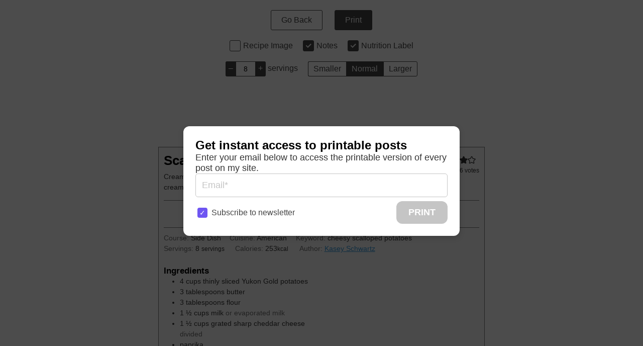

--- FILE ---
content_type: text/html
request_url: https://api.intentiq.com/profiles_engine/ProfilesEngineServlet?at=39&mi=10&dpi=936734067&pt=17&dpn=1&iiqidtype=2&iiqpcid=e800c2d7-a106-4ba1-b04c-e77cd138a659&iiqpciddate=1769003747809&pcid=29c08471-efed-41b4-a918-74069cc39b4e&idtype=3&gdpr=0&japs=false&jaesc=0&jafc=0&jaensc=0&jsver=0.33&testGroup=A&source=pbjs&ABTestingConfigurationSource=group&abtg=A&vrref=https%3A%2F%2Fwww.allthingsmamma.com%2Fwprm_print%2F33369%2F
body_size: 54
content:
{"abPercentage":97,"adt":1,"ct":2,"isOptedOut":false,"data":{"eids":[]},"dbsaved":"false","ls":true,"cttl":86400000,"abTestUuid":"g_499b76ac-bcd9-416d-8ae9-7adf1926b2cf","tc":9,"sid":1339140630}

--- FILE ---
content_type: text/html; charset=utf-8
request_url: https://www.google.com/recaptcha/api2/aframe
body_size: 270
content:
<!DOCTYPE HTML><html><head><meta http-equiv="content-type" content="text/html; charset=UTF-8"></head><body><script nonce="jDZv9dD1gKE4HH2RIxJVrQ">/** Anti-fraud and anti-abuse applications only. See google.com/recaptcha */ try{var clients={'sodar':'https://pagead2.googlesyndication.com/pagead/sodar?'};window.addEventListener("message",function(a){try{if(a.source===window.parent){var b=JSON.parse(a.data);var c=clients[b['id']];if(c){var d=document.createElement('img');d.src=c+b['params']+'&rc='+(localStorage.getItem("rc::a")?sessionStorage.getItem("rc::b"):"");window.document.body.appendChild(d);sessionStorage.setItem("rc::e",parseInt(sessionStorage.getItem("rc::e")||0)+1);localStorage.setItem("rc::h",'1769003753397');}}}catch(b){}});window.parent.postMessage("_grecaptcha_ready", "*");}catch(b){}</script></body></html>

--- FILE ---
content_type: text/css
request_url: https://ads.adthrive.com/sites/5540e9bddc6f3ae64ddcbb74/ads.min.css
body_size: 434
content:
/* for final sticky SB */
.adthrive-sidebar.adthrive-stuck {
margin-top: 150px;
}
/* for ESSAs */
.adthrive-sticky-sidebar > div {
top: 150px!important;
}

.adthrive-device-desktop .adthrive-recipe,
.adthrive-device-tablet .adthrive-recipe {
	float: right;
	clear: right;
	margin-left: 10px;
}

.adthrive-sidebar {
    z-index: 1 !important;
}

/* fix for ads collapsing ZD 370846 */
.adthrive-content,
.adthrive-recipe {
   min-height: 400px;
}

body.single .adthrive-device-desktop .adthrive-content.adthrive-sticky-container {
min-height: 250px!important;
}

/* Top Center video and Slickstream - prevent video player shifting when scrolling */
body.slick-filmstrip-toolbar-showing.adthrive-device-phone .raptive-player-container.adthrive-collapse-top-center:not(.adthrive-player-without-wrapper-text),
body.slick-filmstrip-toolbar-showing.adthrive-device-phone .adthrive-collapse-mobile-background {
    transform: none!important;
}
body.slick-filmstrip-toolbar-showing.adthrive-device-phone .raptive-player-container.adthrive-collapse-mobile.adthrive-collapse-top-center.adthrive-player-without-wrapper-text {
transform: translateX(-50%)!important;
}
/* END Top Center video and Slickstream */

/*Slickstream Icons*/
slick-heartbeat {
padding-bottom: 20px;
}
/*End Slickstream*/

body.archive .adthrive-content {
  grid-column: 1 / -1;
}

--- FILE ---
content_type: text/plain
request_url: https://rtb.openx.net/openrtbb/prebidjs
body_size: -230
content:
{"id":"413db99b-f83a-437d-b471-e02e2ca9b2b3","nbr":0}

--- FILE ---
content_type: text/plain; charset=UTF-8
request_url: https://at.teads.tv/fpc?analytics_tag_id=PUB_17002&tfpvi=&gdpr_consent=&gdpr_status=22&gdpr_reason=220&ccpa_consent=&sv=prebid-v1
body_size: 56
content:
MTc0YTEzMzktY2IwMS00ODI5LTkxOTItYWIwNTFmYTYyM2IwIzUtNg==

--- FILE ---
content_type: text/plain
request_url: https://rtb.openx.net/openrtbb/prebidjs
body_size: -86
content:
{"id":"b37c8b35-96fc-4816-9c13-7a9689cbb49c","nbr":0}

--- FILE ---
content_type: text/plain
request_url: https://rtb.openx.net/openrtbb/prebidjs
body_size: -230
content:
{"id":"bd0ba534-e056-4b9f-a752-96adaab76edc","nbr":0}

--- FILE ---
content_type: text/plain
request_url: https://rtb.openx.net/openrtbb/prebidjs
body_size: -230
content:
{"id":"ec4465c6-7467-4b6b-8766-4c4718cc1786","nbr":0}

--- FILE ---
content_type: application/javascript; charset=utf-8
request_url: https://www.allthingsmamma.com/wp-content/plugins/wp-recipe-maker/dist/print.js?ver=10.2.4
body_size: 1657
content:
var WPRecipeMaker;(()=>{var e={5372:()=>{var e;window.WPRMPrint={args:{},setArgs(e){this.args=e,document.dispatchEvent(new Event("wprmPrintArgs"))},init(){this.checkToggles(),document.querySelector("#wprm-print-button-print").addEventListener("click",(e=>{e.preventDefault(),this.onClickPrint()}));const e=[...document.querySelectorAll(".wprm-print-toggle")];for(let o of e)o.addEventListener("change",(e=>{this.onClickToggle(o)})),this.onClickToggle(o);const r=document.querySelector("#wprm-print-button-email");r&&r.addEventListener("click",(e=>{e.preventDefault(),this.onClickEmail()}));const t=document.querySelector("#wprm-print-button-pdf");t&&t.addEventListener("click",(e=>{e.preventDefault(),this.onClickPdf()})),this.sizeChanger=document.querySelector("#wprm-print-size-container"),this.initSizeChanger();const i=document.querySelector("#wprm-print-footer-ad");if(i){const e=i.offsetHeight;document.querySelector("body").style.paddingBottom=e+"px"}window.hasOwnProperty("wprm_print_settings")&&window.wprm_print_settings.print_remove_links&&this.removeLinks(),document.dispatchEvent(new Event("wprmPrintInit"));let n=localStorage.getItem("wprmPrintArgs");if(localStorage.removeItem("wprmPrintArgs"),n&&(n=JSON.parse(n),n&&n.hasOwnProperty("id"))){const e=document.querySelector("#wprm-print-recipe-0"),r=!(!e||!e.dataset.hasOwnProperty("recipeId"))&&parseInt(e.dataset.recipeId);r&&r===parseInt(n.id)&&this.setArgs(n)}},removeLinks(){const e=document.querySelector("#wprm-print-content").querySelectorAll("a:not(.wprm-recipe-link)");for(let r of e)r.outerHTML="<span>"+r.innerHTML+"</span>"},checkToggles(){if(!document.querySelectorAll(".wprm-recipe-image").length){const e=document.querySelector("#wprm-print-toggle-recipe-image");e&&(e.parentNode.style.display="none")}if(!document.querySelectorAll(".wprm-recipe-equipment-container").length){const e=document.querySelector("#wprm-print-toggle-equipment");e&&(e.parentNode.style.display="none")}if(!document.querySelectorAll(".wprm-recipe-ingredient-image").length){const e=document.querySelector("#wprm-print-toggle-recipe-ingredient-media");e&&(e.parentNode.style.display="none")}if(!document.querySelectorAll(".wprm-recipe-notes-container").length){const e=document.querySelector("#wprm-print-toggle-recipe-notes");e&&(e.parentNode.style.display="none")}if(!document.querySelectorAll(".wprm-nutrition-label-container").length){const e=document.querySelector("#wprm-print-toggle-recipe-nutrition");e&&(e.parentNode.style.display="none")}},onClickToggle(e){let r=[];"wprm-print-toggle-recipe-image"===e.id?r=document.querySelectorAll(".wprm-recipe-image, .wprm-condition-field-image:not(.wprm-condition-inverse)"):"wprm-print-toggle-recipe-equipment"===e.id?r=document.querySelectorAll(".wprm-recipe-equipment-container"):"wprm-print-toggle-recipe-ingredient-media"===e.id?r=document.querySelectorAll(".wprm-recipe-ingredient-image"):"wprm-print-toggle-recipe-instruction-media"===e.id?r=document.querySelectorAll(".wprm-recipe-instruction-media"):"wprm-print-toggle-recipe-notes"===e.id?r=document.querySelectorAll(".wprm-recipe-notes-container"):"wprm-print-toggle-recipe-nutrition"===e.id?r=document.querySelectorAll(".wprm-recipe-nutrition-header, .wprm-nutrition-label-container, .wprm-condition-field-nutrition:not(.wprm-condition-inverse)"):"wprm-print-toggle-qr"===e.id?r=document.querySelectorAll(".wprm-qr-code-container"):"wprm-print-toggle-collection-name"===e.id?r=document.querySelectorAll(".wprmprc-container-header-container"):"wprm-print-toggle-collection-description"===e.id?r=document.querySelectorAll(".wprmprc-collection-description"):"wprm-print-toggle-collection-images"===e.id?r=document.querySelectorAll(".wprmprc-collection-item-image"):"wprm-print-toggle-collection-servings"===e.id?r=document.querySelectorAll(".wprmprc-collection-item-servings"):"wprm-print-toggle-collection-nutrition"===e.id?r=document.querySelectorAll(".wprmprc-collection-column-nutrition, .wprmprc-collection-item-nutrition"):"wprm-print-toggle-collection-qr"===e.id?r=document.querySelectorAll(".wprmprc-collection-item-qr"):"wprm-print-toggle-shopping-list-collection"===e.id?r=document.querySelectorAll(".wprmprc-shopping-list-collection"):"wprm-print-toggle-shopping-list"===e.id?r=document.querySelectorAll(".wprmprc-shopping-list-list"):"wprm-print-toggle-checked-items"===e.id&&(r=document.querySelectorAll(".wprmprc-shopping-list-list-ingredient-checked"));for(let t of r)e.checked?t.style.display="":t.style.display="none"},onClickPrint(){let e=!1;window.hasOwnProperty("wprm_print_url")&&window.wprm_print_url&&(e=window.location.href,window.history.replaceState({},document.title,window.wprm_print_url)),setTimeout((()=>{window.print()}),200),e&&window.history.replaceState({},document.title,e)},onClickEmail(){window.location="mailto:?body="+window.location},onClickPdf(){},sizeChanger:!1,initSizeChanger(){if(this.sizeChanger){const e=this.sizeChanger.querySelectorAll(".wprm-print-option");for(let r of e)r.addEventListener("click",(()=>{this.setSize(r.dataset.size)}))}},setSize(e){if(["small","normal","large"].includes(e)){const r=document.querySelectorAll("#wprm-print-content, .wprm-recipe-collections-layout-grid, .wprm-recipe-collections-layout-classic");for(let t of r)switch(e){case"small":t.style.fontSize="0.8em";break;case"normal":t.style.fontSize="";break;case"large":t.style.fontSize="1.2em"}if(this.sizeChanger){const r=this.sizeChanger.querySelectorAll(".wprm-print-option");for(let t of r)t.classList.remove("option-active"),e===t.dataset.size&&t.classList.add("option-active")}}},maybeRedirect(e){e&&0===Object.keys(this.args).length&&window.location.replace(e)}},e=()=>{window.WPRMPrint.init()},"loading"!=document.readyState?e():document.addEventListener("DOMContentLoaded",e)},8455:()=>{var e;window.WPRecipeMaker=void 0===window.WPRecipeMaker?{}:window.WPRecipeMaker,window.WPRecipeMaker.manager={init:()=>{},recipes:{},findRecipesOnPage:()=>{let e=[];const r=document.querySelectorAll("*[data-recipe-id]");for(let t of r){const r=parseInt(t.dataset.recipeId);r&&e.push(r)}return[...new Set(e)]},resetRecipe:e=>{window.WPRecipeMaker.manager.recipes.hasOwnProperty(`recipe-${e}`)&&delete window.WPRecipeMaker.manager.recipes[`recipe-${e}`]},getRecipe:(e,r=!1)=>(e="preview"===e?e:parseInt(e),window.WPRecipeMaker.manager.recipes.hasOwnProperty(`recipe-${e}`)?Promise.resolve(window.WPRecipeMaker.manager.recipes[`recipe-${e}`]):window.WPRecipeMaker.manager.loadRecipe(e,r)),getRecipeImmediately:e=>{e="preview"===e?e:parseInt(e);let r=!!window.WPRecipeMaker.manager.recipes.hasOwnProperty(`recipe-${e}`)&&window.WPRecipeMaker.manager.recipes[`recipe-${e}`];if(!r&&window.hasOwnProperty("wprm_recipes")&&window.wprm_recipes.hasOwnProperty(`recipe-${e}`)){const t=window.wprm_recipes[`recipe-${e}`];r=window.WPRecipeMaker.manager.loadRecipeObject(e,t),window.WPRecipeMaker.manager.recipes[`recipe-${e}`]=r}return r},loadRecipe:(e,r=!1)=>new Promise(((t,i)=>{new Promise(((t,i)=>{const n=r||e;window.hasOwnProperty("wprm_recipes")&&window.wprm_recipes.hasOwnProperty(`recipe-${n}`)?t(window.wprm_recipes[`recipe-${n}`]):window.WPRecipeMaker.manager.loadRecipeDataFromAPI(n).then((e=>{t(e)}))})).then((r=>{let i=!1;r&&(i=window.WPRecipeMaker.manager.loadRecipeObject(e,r)),window.WPRecipeMaker.manager.recipes[`recipe-${e}`]=i,t(i)}))})),loadRecipeDataFromAPI:e=>{let r={Accept:"application/json","Content-Type":"application/json"};return 0<parseInt(wprm_public.user)&&(r["X-WP-Nonce"]=wprm_public.api_nonce),new Promise(((t,i)=>{fetch(`${wprm_public.endpoints.manage}/recipe/${e}`,{method:"POST",headers:r,credentials:"same-origin",body:JSON.stringify({format:"frontend"})}).then((e=>!!e.ok&&e.json())).then((e=>{t(e)}))}))},loadRecipeObject:(e,r)=>{let t={id:e,data:r,setServings:(...e)=>{},setAdvancedServings:(...e)=>{},setUnitSystem:(...e)=>{},addRating:(...e)=>{}};return window.WPRecipeMaker.hasOwnProperty("managerPremium")&&(t=window.WPRecipeMaker.managerPremium.loadRecipeObject(e,t)),t},triggerChangeEvent:(e,r)=>{document.dispatchEvent(new CustomEvent("wprm-recipe-change",{detail:{id:e,type:r}}))},changeRecipeData:(e,r)=>{window.WPRecipeMaker.manager.recipes.hasOwnProperty(`recipe-${e}`)&&(window.WPRecipeMaker.manager.recipes[`recipe-${e}`].data={...window.WPRecipeMaker.manager.recipes[`recipe-${e}`].data,...r},document.dispatchEvent(new CustomEvent("wprm-recipe-change-data",{detail:{id:e}})))}},e=()=>{window.WPRecipeMaker.manager.init()},"loading"!=document.readyState?e():document.addEventListener("DOMContentLoaded",e)}},r={};function t(i){var n=r[i];if(void 0!==n)return n.exports;var o=r[i]={exports:{}};return e[i](o,o.exports,t),o.exports}t.n=e=>{var r=e&&e.__esModule?()=>e.default:()=>e;return t.d(r,{a:r}),r},t.d=(e,r)=>{for(var i in r)t.o(r,i)&&!t.o(e,i)&&Object.defineProperty(e,i,{enumerable:!0,get:r[i]})},t.o=(e,r)=>Object.prototype.hasOwnProperty.call(e,r),t.r=e=>{"undefined"!=typeof Symbol&&Symbol.toStringTag&&Object.defineProperty(e,Symbol.toStringTag,{value:"Module"}),Object.defineProperty(e,"__esModule",{value:!0})};var i={};(()=>{"use strict";t.r(i);t(5372),t(8455)})(),(WPRecipeMaker=void 0===WPRecipeMaker?{}:WPRecipeMaker)["wp-recipe-maker/dist/print"]=i})();